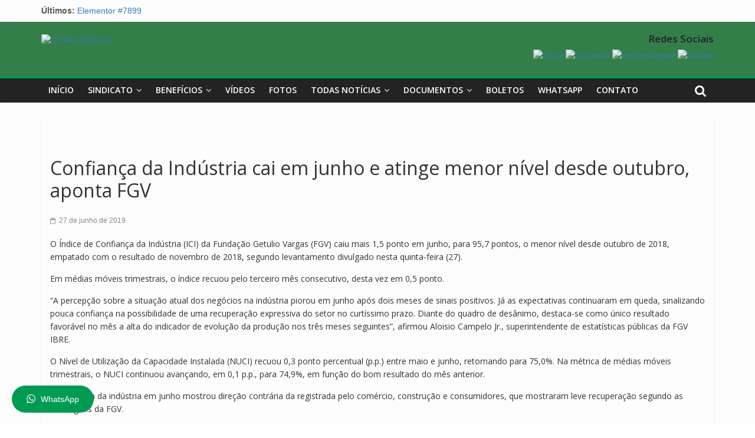

--- FILE ---
content_type: text/html; charset=UTF-8
request_url: http://stiam.org.br/2019/06/27/confianca-da-industria-cai-em-junho-e-atinge-menor-nivel-desde-outubro-aponta-fgv/
body_size: 16670
content:
<!DOCTYPE html>
<html lang="pt-BR">
<head>
			<meta charset="UTF-8" />
		<meta name="viewport" content="width=device-width, initial-scale=1">
		<link rel="profile" href="http://gmpg.org/xfn/11" />
		<title>Confiança da Indústria cai em junho e atinge menor nível desde outubro, aponta FGV &#8211; STIAM-MARILIA</title>
<meta name='robots' content='max-image-preview:large' />
<link rel='dns-prefetch' href='//static.addtoany.com' />
<link rel='dns-prefetch' href='//fonts.googleapis.com' />
<link rel='dns-prefetch' href='//s.w.org' />
<link rel="alternate" type="application/rss+xml" title="Feed para STIAM-MARILIA &raquo;" href="http://stiam.org.br/feed/" />
<script type="text/javascript">
window._wpemojiSettings = {"baseUrl":"https:\/\/s.w.org\/images\/core\/emoji\/13.1.0\/72x72\/","ext":".png","svgUrl":"https:\/\/s.w.org\/images\/core\/emoji\/13.1.0\/svg\/","svgExt":".svg","source":{"concatemoji":"http:\/\/stiam.org.br\/wp-includes\/js\/wp-emoji-release.min.js?ver=568f41522b3deab82c87d20d69a86f40"}};
/*! This file is auto-generated */
!function(e,a,t){var n,r,o,i=a.createElement("canvas"),p=i.getContext&&i.getContext("2d");function s(e,t){var a=String.fromCharCode;p.clearRect(0,0,i.width,i.height),p.fillText(a.apply(this,e),0,0);e=i.toDataURL();return p.clearRect(0,0,i.width,i.height),p.fillText(a.apply(this,t),0,0),e===i.toDataURL()}function c(e){var t=a.createElement("script");t.src=e,t.defer=t.type="text/javascript",a.getElementsByTagName("head")[0].appendChild(t)}for(o=Array("flag","emoji"),t.supports={everything:!0,everythingExceptFlag:!0},r=0;r<o.length;r++)t.supports[o[r]]=function(e){if(!p||!p.fillText)return!1;switch(p.textBaseline="top",p.font="600 32px Arial",e){case"flag":return s([127987,65039,8205,9895,65039],[127987,65039,8203,9895,65039])?!1:!s([55356,56826,55356,56819],[55356,56826,8203,55356,56819])&&!s([55356,57332,56128,56423,56128,56418,56128,56421,56128,56430,56128,56423,56128,56447],[55356,57332,8203,56128,56423,8203,56128,56418,8203,56128,56421,8203,56128,56430,8203,56128,56423,8203,56128,56447]);case"emoji":return!s([10084,65039,8205,55357,56613],[10084,65039,8203,55357,56613])}return!1}(o[r]),t.supports.everything=t.supports.everything&&t.supports[o[r]],"flag"!==o[r]&&(t.supports.everythingExceptFlag=t.supports.everythingExceptFlag&&t.supports[o[r]]);t.supports.everythingExceptFlag=t.supports.everythingExceptFlag&&!t.supports.flag,t.DOMReady=!1,t.readyCallback=function(){t.DOMReady=!0},t.supports.everything||(n=function(){t.readyCallback()},a.addEventListener?(a.addEventListener("DOMContentLoaded",n,!1),e.addEventListener("load",n,!1)):(e.attachEvent("onload",n),a.attachEvent("onreadystatechange",function(){"complete"===a.readyState&&t.readyCallback()})),(n=t.source||{}).concatemoji?c(n.concatemoji):n.wpemoji&&n.twemoji&&(c(n.twemoji),c(n.wpemoji)))}(window,document,window._wpemojiSettings);
</script>
<style type="text/css">
img.wp-smiley,
img.emoji {
	display: inline !important;
	border: none !important;
	box-shadow: none !important;
	height: 1em !important;
	width: 1em !important;
	margin: 0 0.07em !important;
	vertical-align: -0.1em !important;
	background: none !important;
	padding: 0 !important;
}
</style>
	<link rel='stylesheet' id='validate-engine-css-css'  href='http://stiam.org.br/wp-content/plugins/wysija-newsletters/css/validationEngine.jquery.css?ver=2.21' type='text/css' media='all' />
<link rel='stylesheet' id='eo-leaflet.js-css'  href='http://stiam.org.br/wp-content/plugins/event-organiser/lib/leaflet/leaflet.min.css?ver=1.4.0' type='text/css' media='all' />
<style id='eo-leaflet.js-inline-css' type='text/css'>
.leaflet-popup-close-button{box-shadow:none!important;}
</style>
<link rel='stylesheet' id='wp-block-library-css'  href='http://stiam.org.br/wp-includes/css/dist/block-library/style.min.css?ver=568f41522b3deab82c87d20d69a86f40' type='text/css' media='all' />
<style id='wp-block-library-theme-inline-css' type='text/css'>
.wp-block-audio figcaption{color:#555;font-size:13px;text-align:center}.is-dark-theme .wp-block-audio figcaption{color:hsla(0,0%,100%,.65)}.wp-block-code>code{font-family:Menlo,Consolas,monaco,monospace;color:#1e1e1e;padding:.8em 1em;border:1px solid #ddd;border-radius:4px}.wp-block-embed figcaption{color:#555;font-size:13px;text-align:center}.is-dark-theme .wp-block-embed figcaption{color:hsla(0,0%,100%,.65)}.blocks-gallery-caption{color:#555;font-size:13px;text-align:center}.is-dark-theme .blocks-gallery-caption{color:hsla(0,0%,100%,.65)}.wp-block-image figcaption{color:#555;font-size:13px;text-align:center}.is-dark-theme .wp-block-image figcaption{color:hsla(0,0%,100%,.65)}.wp-block-pullquote{border-top:4px solid;border-bottom:4px solid;margin-bottom:1.75em;color:currentColor}.wp-block-pullquote__citation,.wp-block-pullquote cite,.wp-block-pullquote footer{color:currentColor;text-transform:uppercase;font-size:.8125em;font-style:normal}.wp-block-quote{border-left:.25em solid;margin:0 0 1.75em;padding-left:1em}.wp-block-quote cite,.wp-block-quote footer{color:currentColor;font-size:.8125em;position:relative;font-style:normal}.wp-block-quote.has-text-align-right{border-left:none;border-right:.25em solid;padding-left:0;padding-right:1em}.wp-block-quote.has-text-align-center{border:none;padding-left:0}.wp-block-quote.is-large,.wp-block-quote.is-style-large,.wp-block-quote.is-style-plain{border:none}.wp-block-search .wp-block-search__label{font-weight:700}.wp-block-group:where(.has-background){padding:1.25em 2.375em}.wp-block-separator{border:none;border-bottom:2px solid;margin-left:auto;margin-right:auto;opacity:.4}.wp-block-separator:not(.is-style-wide):not(.is-style-dots){width:100px}.wp-block-separator.has-background:not(.is-style-dots){border-bottom:none;height:1px}.wp-block-separator.has-background:not(.is-style-wide):not(.is-style-dots){height:2px}.wp-block-table thead{border-bottom:3px solid}.wp-block-table tfoot{border-top:3px solid}.wp-block-table td,.wp-block-table th{padding:.5em;border:1px solid;word-break:normal}.wp-block-table figcaption{color:#555;font-size:13px;text-align:center}.is-dark-theme .wp-block-table figcaption{color:hsla(0,0%,100%,.65)}.wp-block-video figcaption{color:#555;font-size:13px;text-align:center}.is-dark-theme .wp-block-video figcaption{color:hsla(0,0%,100%,.65)}.wp-block-template-part.has-background{padding:1.25em 2.375em;margin-top:0;margin-bottom:0}
</style>
<style id='global-styles-inline-css' type='text/css'>
body{--wp--preset--color--black: #000000;--wp--preset--color--cyan-bluish-gray: #abb8c3;--wp--preset--color--white: #ffffff;--wp--preset--color--pale-pink: #f78da7;--wp--preset--color--vivid-red: #cf2e2e;--wp--preset--color--luminous-vivid-orange: #ff6900;--wp--preset--color--luminous-vivid-amber: #fcb900;--wp--preset--color--light-green-cyan: #7bdcb5;--wp--preset--color--vivid-green-cyan: #00d084;--wp--preset--color--pale-cyan-blue: #8ed1fc;--wp--preset--color--vivid-cyan-blue: #0693e3;--wp--preset--color--vivid-purple: #9b51e0;--wp--preset--gradient--vivid-cyan-blue-to-vivid-purple: linear-gradient(135deg,rgba(6,147,227,1) 0%,rgb(155,81,224) 100%);--wp--preset--gradient--light-green-cyan-to-vivid-green-cyan: linear-gradient(135deg,rgb(122,220,180) 0%,rgb(0,208,130) 100%);--wp--preset--gradient--luminous-vivid-amber-to-luminous-vivid-orange: linear-gradient(135deg,rgba(252,185,0,1) 0%,rgba(255,105,0,1) 100%);--wp--preset--gradient--luminous-vivid-orange-to-vivid-red: linear-gradient(135deg,rgba(255,105,0,1) 0%,rgb(207,46,46) 100%);--wp--preset--gradient--very-light-gray-to-cyan-bluish-gray: linear-gradient(135deg,rgb(238,238,238) 0%,rgb(169,184,195) 100%);--wp--preset--gradient--cool-to-warm-spectrum: linear-gradient(135deg,rgb(74,234,220) 0%,rgb(151,120,209) 20%,rgb(207,42,186) 40%,rgb(238,44,130) 60%,rgb(251,105,98) 80%,rgb(254,248,76) 100%);--wp--preset--gradient--blush-light-purple: linear-gradient(135deg,rgb(255,206,236) 0%,rgb(152,150,240) 100%);--wp--preset--gradient--blush-bordeaux: linear-gradient(135deg,rgb(254,205,165) 0%,rgb(254,45,45) 50%,rgb(107,0,62) 100%);--wp--preset--gradient--luminous-dusk: linear-gradient(135deg,rgb(255,203,112) 0%,rgb(199,81,192) 50%,rgb(65,88,208) 100%);--wp--preset--gradient--pale-ocean: linear-gradient(135deg,rgb(255,245,203) 0%,rgb(182,227,212) 50%,rgb(51,167,181) 100%);--wp--preset--gradient--electric-grass: linear-gradient(135deg,rgb(202,248,128) 0%,rgb(113,206,126) 100%);--wp--preset--gradient--midnight: linear-gradient(135deg,rgb(2,3,129) 0%,rgb(40,116,252) 100%);--wp--preset--duotone--dark-grayscale: url('#wp-duotone-dark-grayscale');--wp--preset--duotone--grayscale: url('#wp-duotone-grayscale');--wp--preset--duotone--purple-yellow: url('#wp-duotone-purple-yellow');--wp--preset--duotone--blue-red: url('#wp-duotone-blue-red');--wp--preset--duotone--midnight: url('#wp-duotone-midnight');--wp--preset--duotone--magenta-yellow: url('#wp-duotone-magenta-yellow');--wp--preset--duotone--purple-green: url('#wp-duotone-purple-green');--wp--preset--duotone--blue-orange: url('#wp-duotone-blue-orange');--wp--preset--font-size--small: 13px;--wp--preset--font-size--medium: 20px;--wp--preset--font-size--large: 36px;--wp--preset--font-size--x-large: 42px;}.has-black-color{color: var(--wp--preset--color--black) !important;}.has-cyan-bluish-gray-color{color: var(--wp--preset--color--cyan-bluish-gray) !important;}.has-white-color{color: var(--wp--preset--color--white) !important;}.has-pale-pink-color{color: var(--wp--preset--color--pale-pink) !important;}.has-vivid-red-color{color: var(--wp--preset--color--vivid-red) !important;}.has-luminous-vivid-orange-color{color: var(--wp--preset--color--luminous-vivid-orange) !important;}.has-luminous-vivid-amber-color{color: var(--wp--preset--color--luminous-vivid-amber) !important;}.has-light-green-cyan-color{color: var(--wp--preset--color--light-green-cyan) !important;}.has-vivid-green-cyan-color{color: var(--wp--preset--color--vivid-green-cyan) !important;}.has-pale-cyan-blue-color{color: var(--wp--preset--color--pale-cyan-blue) !important;}.has-vivid-cyan-blue-color{color: var(--wp--preset--color--vivid-cyan-blue) !important;}.has-vivid-purple-color{color: var(--wp--preset--color--vivid-purple) !important;}.has-black-background-color{background-color: var(--wp--preset--color--black) !important;}.has-cyan-bluish-gray-background-color{background-color: var(--wp--preset--color--cyan-bluish-gray) !important;}.has-white-background-color{background-color: var(--wp--preset--color--white) !important;}.has-pale-pink-background-color{background-color: var(--wp--preset--color--pale-pink) !important;}.has-vivid-red-background-color{background-color: var(--wp--preset--color--vivid-red) !important;}.has-luminous-vivid-orange-background-color{background-color: var(--wp--preset--color--luminous-vivid-orange) !important;}.has-luminous-vivid-amber-background-color{background-color: var(--wp--preset--color--luminous-vivid-amber) !important;}.has-light-green-cyan-background-color{background-color: var(--wp--preset--color--light-green-cyan) !important;}.has-vivid-green-cyan-background-color{background-color: var(--wp--preset--color--vivid-green-cyan) !important;}.has-pale-cyan-blue-background-color{background-color: var(--wp--preset--color--pale-cyan-blue) !important;}.has-vivid-cyan-blue-background-color{background-color: var(--wp--preset--color--vivid-cyan-blue) !important;}.has-vivid-purple-background-color{background-color: var(--wp--preset--color--vivid-purple) !important;}.has-black-border-color{border-color: var(--wp--preset--color--black) !important;}.has-cyan-bluish-gray-border-color{border-color: var(--wp--preset--color--cyan-bluish-gray) !important;}.has-white-border-color{border-color: var(--wp--preset--color--white) !important;}.has-pale-pink-border-color{border-color: var(--wp--preset--color--pale-pink) !important;}.has-vivid-red-border-color{border-color: var(--wp--preset--color--vivid-red) !important;}.has-luminous-vivid-orange-border-color{border-color: var(--wp--preset--color--luminous-vivid-orange) !important;}.has-luminous-vivid-amber-border-color{border-color: var(--wp--preset--color--luminous-vivid-amber) !important;}.has-light-green-cyan-border-color{border-color: var(--wp--preset--color--light-green-cyan) !important;}.has-vivid-green-cyan-border-color{border-color: var(--wp--preset--color--vivid-green-cyan) !important;}.has-pale-cyan-blue-border-color{border-color: var(--wp--preset--color--pale-cyan-blue) !important;}.has-vivid-cyan-blue-border-color{border-color: var(--wp--preset--color--vivid-cyan-blue) !important;}.has-vivid-purple-border-color{border-color: var(--wp--preset--color--vivid-purple) !important;}.has-vivid-cyan-blue-to-vivid-purple-gradient-background{background: var(--wp--preset--gradient--vivid-cyan-blue-to-vivid-purple) !important;}.has-light-green-cyan-to-vivid-green-cyan-gradient-background{background: var(--wp--preset--gradient--light-green-cyan-to-vivid-green-cyan) !important;}.has-luminous-vivid-amber-to-luminous-vivid-orange-gradient-background{background: var(--wp--preset--gradient--luminous-vivid-amber-to-luminous-vivid-orange) !important;}.has-luminous-vivid-orange-to-vivid-red-gradient-background{background: var(--wp--preset--gradient--luminous-vivid-orange-to-vivid-red) !important;}.has-very-light-gray-to-cyan-bluish-gray-gradient-background{background: var(--wp--preset--gradient--very-light-gray-to-cyan-bluish-gray) !important;}.has-cool-to-warm-spectrum-gradient-background{background: var(--wp--preset--gradient--cool-to-warm-spectrum) !important;}.has-blush-light-purple-gradient-background{background: var(--wp--preset--gradient--blush-light-purple) !important;}.has-blush-bordeaux-gradient-background{background: var(--wp--preset--gradient--blush-bordeaux) !important;}.has-luminous-dusk-gradient-background{background: var(--wp--preset--gradient--luminous-dusk) !important;}.has-pale-ocean-gradient-background{background: var(--wp--preset--gradient--pale-ocean) !important;}.has-electric-grass-gradient-background{background: var(--wp--preset--gradient--electric-grass) !important;}.has-midnight-gradient-background{background: var(--wp--preset--gradient--midnight) !important;}.has-small-font-size{font-size: var(--wp--preset--font-size--small) !important;}.has-medium-font-size{font-size: var(--wp--preset--font-size--medium) !important;}.has-large-font-size{font-size: var(--wp--preset--font-size--large) !important;}.has-x-large-font-size{font-size: var(--wp--preset--font-size--x-large) !important;}
</style>
<link rel='stylesheet' id='teammates_style_shortcode_section-css'  href='http://stiam.org.br/wp-content/plugins/teammates/public/css/style-section.css?ver=1.0.0' type='text/css' media='all' />
<link rel='stylesheet' id='teammates_style_single_member-css'  href='http://stiam.org.br/wp-content/plugins/teammates/public/css/style-single.css?ver=1.0.0' type='text/css' media='all' />
<link rel='stylesheet' id='tppviews-css'  href='http://stiam.org.br/wp-content/plugins/tp-postviews-count-popular-posts-widgets/public/css/tppviews.css?ver=568f41522b3deab82c87d20d69a86f40' type='text/css' media='all' />
<link rel='stylesheet' id='colormag_style-css'  href='http://stiam.org.br/wp-content/themes/colormag/style.css?ver=2.1.0' type='text/css' media='all' />
<style id='colormag_style-inline-css' type='text/css'>
.colormag-button,blockquote,button,input[type=reset],input[type=button],input[type=submit],#masthead.colormag-header-clean #site-navigation.main-small-navigation .menu-toggle,.fa.search-top:hover,#masthead.colormag-header-classic #site-navigation.main-small-navigation .menu-toggle,.main-navigation ul li.focus > a,#masthead.colormag-header-classic .main-navigation ul ul.sub-menu li.focus > a,.home-icon.front_page_on,.main-navigation a:hover,.main-navigation ul li ul li a:hover,.main-navigation ul li ul li:hover>a,.main-navigation ul li.current-menu-ancestor>a,.main-navigation ul li.current-menu-item ul li a:hover,.main-navigation ul li.current-menu-item>a,.main-navigation ul li.current_page_ancestor>a,.main-navigation ul li.current_page_item>a,.main-navigation ul li:hover>a,.main-small-navigation li a:hover,.site-header .menu-toggle:hover,#masthead.colormag-header-classic .main-navigation ul ul.sub-menu li:hover > a,#masthead.colormag-header-classic .main-navigation ul ul.sub-menu li.current-menu-ancestor > a,#masthead.colormag-header-classic .main-navigation ul ul.sub-menu li.current-menu-item > a,#masthead .main-small-navigation li:hover > a,#masthead .main-small-navigation li.current-page-ancestor > a,#masthead .main-small-navigation li.current-menu-ancestor > a,#masthead .main-small-navigation li.current-page-item > a,#masthead .main-small-navigation li.current-menu-item > a,.main-small-navigation .current-menu-item>a,.main-small-navigation .current_page_item > a,.promo-button-area a:hover,#content .wp-pagenavi .current,#content .wp-pagenavi a:hover,.format-link .entry-content a,.pagination span,.comments-area .comment-author-link span,#secondary .widget-title span,.footer-widgets-area .widget-title span,.colormag-footer--classic .footer-widgets-area .widget-title span::before,.advertisement_above_footer .widget-title span,#content .post .article-content .above-entry-meta .cat-links a,.page-header .page-title span,.entry-meta .post-format i,.more-link,.no-post-thumbnail,.widget_featured_slider .slide-content .above-entry-meta .cat-links a,.widget_highlighted_posts .article-content .above-entry-meta .cat-links a,.widget_featured_posts .article-content .above-entry-meta .cat-links a,.widget_featured_posts .widget-title span,.widget_slider_area .widget-title span,.widget_beside_slider .widget-title span,.wp-block-quote,.wp-block-quote.is-style-large,.wp-block-quote.has-text-align-right{background-color:#009b53;}#site-title a,.next a:hover,.previous a:hover,.social-links i.fa:hover,a,#masthead.colormag-header-clean .social-links li:hover i.fa,#masthead.colormag-header-classic .social-links li:hover i.fa,#masthead.colormag-header-clean .breaking-news .newsticker a:hover,#masthead.colormag-header-classic .breaking-news .newsticker a:hover,#masthead.colormag-header-classic #site-navigation .fa.search-top:hover,#masthead.colormag-header-classic #site-navigation.main-navigation .random-post a:hover .fa-random,.dark-skin #masthead.colormag-header-classic #site-navigation.main-navigation .home-icon:hover .fa,#masthead .main-small-navigation li:hover > .sub-toggle i,.better-responsive-menu #masthead .main-small-navigation .sub-toggle.active .fa,#masthead.colormag-header-classic .main-navigation .home-icon a:hover .fa,.pagination a span:hover,#content .comments-area a.comment-edit-link:hover,#content .comments-area a.comment-permalink:hover,#content .comments-area article header cite a:hover,.comments-area .comment-author-link a:hover,.comment .comment-reply-link:hover,.nav-next a,.nav-previous a,.footer-widgets-area a:hover,a#scroll-up i,#content .post .article-content .entry-title a:hover,.entry-meta .byline i,.entry-meta .cat-links i,.entry-meta a,.post .entry-title a:hover,.search .entry-title a:hover,.entry-meta .comments-link a:hover,.entry-meta .edit-link a:hover,.entry-meta .posted-on a:hover,.entry-meta .tag-links a:hover,.single #content .tags a:hover,.post-box .entry-meta .cat-links a:hover,.post-box .entry-meta .posted-on a:hover,.post.post-box .entry-title a:hover,.widget_featured_slider .slide-content .below-entry-meta .byline a:hover,.widget_featured_slider .slide-content .below-entry-meta .comments a:hover,.widget_featured_slider .slide-content .below-entry-meta .posted-on a:hover,.widget_featured_slider .slide-content .entry-title a:hover,.byline a:hover,.comments a:hover,.edit-link a:hover,.posted-on a:hover,.tag-links a:hover,.widget_highlighted_posts .article-content .below-entry-meta .byline a:hover,.widget_highlighted_posts .article-content .below-entry-meta .comments a:hover,.widget_highlighted_posts .article-content .below-entry-meta .posted-on a:hover,.widget_highlighted_posts .article-content .entry-title a:hover,.widget_featured_posts .article-content .entry-title a:hover,.related-posts-main-title .fa,.single-related-posts .article-content .entry-title a:hover{color:#009b53;}#site-navigation{border-top-color:#009b53;}#masthead.colormag-header-classic .main-navigation ul ul.sub-menu li:hover,#masthead.colormag-header-classic .main-navigation ul ul.sub-menu li.current-menu-ancestor,#masthead.colormag-header-classic .main-navigation ul ul.sub-menu li.current-menu-item,#masthead.colormag-header-classic #site-navigation .menu-toggle,#masthead.colormag-header-classic #site-navigation .menu-toggle:hover,#masthead.colormag-header-classic .main-navigation ul > li:hover > a,#masthead.colormag-header-classic .main-navigation ul > li.current-menu-item > a,#masthead.colormag-header-classic .main-navigation ul > li.current-menu-ancestor > a,#masthead.colormag-header-classic .main-navigation ul li.focus > a,.promo-button-area a:hover,.pagination a span:hover{border-color:#009b53;}#secondary .widget-title,.footer-widgets-area .widget-title,.advertisement_above_footer .widget-title,.page-header .page-title,.widget_featured_posts .widget-title,.widget_slider_area .widget-title,.widget_beside_slider .widget-title{border-bottom-color:#009b53;}@media (max-width:768px){.better-responsive-menu .sub-toggle{background-color:#007d35;}}.elementor .elementor-widget-wrap .tg-module-wrapper .module-title{border-bottom-color:#009b53;}.elementor .elementor-widget-wrap .tg-module-wrapper .module-title span,.elementor .elementor-widget-wrap .tg-module-wrapper .tg-post-category{background-color:#009b53;}.elementor .elementor-widget-wrap .tg-module-wrapper .tg-module-meta .tg-module-comments a:hover,.elementor .elementor-widget-wrap .tg-module-wrapper .tg-module-meta .tg-post-auther-name a:hover,.elementor .elementor-widget-wrap .tg-module-wrapper .tg-module-meta .tg-post-date a:hover,.elementor .elementor-widget-wrap .tg-module-wrapper .tg-module-title:hover a,.elementor .elementor-widget-wrap .tg-module-wrapper.tg-module-grid .tg_module_grid .tg-module-info .tg-module-meta a:hover{color:#009b53;}
</style>
<link rel='stylesheet' id='colormag-fontawesome-css'  href='http://stiam.org.br/wp-content/themes/colormag/fontawesome/css/font-awesome.min.css?ver=2.1.0' type='text/css' media='all' />
<link rel='stylesheet' id='colormag_googlefonts-css'  href='//fonts.googleapis.com/css?family=Open+Sans%3A400%2C600&#038;1&#038;display=swap&#038;ver=2.1.0' type='text/css' media='all' />
<link rel='stylesheet' id='slb_core-css'  href='http://stiam.org.br/wp-content/plugins/simple-lightbox/client/css/app.css?ver=2.8.1' type='text/css' media='all' />
<link rel='stylesheet' id='tablepress-default-css'  href='http://stiam.org.br/wp-content/plugins/tablepress/css/default.min.css?ver=1.14' type='text/css' media='all' />
<link rel='stylesheet' id='msl-main-css'  href='http://stiam.org.br/wp-content/plugins/master-slider/public/assets/css/masterslider.main.css?ver=3.8.1' type='text/css' media='all' />
<link rel='stylesheet' id='msl-custom-css'  href='http://stiam.org.br/wp-content/uploads/master-slider/custom.css?ver=22.4' type='text/css' media='all' />
<link rel='stylesheet' id='addtoany-css'  href='http://stiam.org.br/wp-content/plugins/add-to-any/addtoany.min.css?ver=1.16' type='text/css' media='all' />
<link rel='stylesheet' id='wptwa-public-css'  href='http://stiam.org.br/wp-content/plugins/chat-via-whatsapp-lite/assets/css/public.css?ver=568f41522b3deab82c87d20d69a86f40' type='text/css' media='all' />
<link rel='stylesheet' id='wptwa-generated-css'  href='http://stiam.org.br/wp-content/plugins/chat-via-whatsapp-lite/assets/css/auto-generated-wptwa.css?ver=568f41522b3deab82c87d20d69a86f40' type='text/css' media='all' />
<link rel='stylesheet' id='teammates_bootstrap-css'  href='http://stiam.org.br/wp-content/plugins/teammates/public/css/bootstrap.min.css?ver=v3.3.6' type='text/css' media='all' />
<script type='text/javascript' src='http://stiam.org.br/wp-includes/js/jquery/jquery.min.js?ver=3.6.0' id='jquery-core-js'></script>
<script type='text/javascript' src='http://stiam.org.br/wp-includes/js/jquery/jquery-migrate.min.js?ver=3.3.2' id='jquery-migrate-js'></script>
<script type='text/javascript' id='addtoany-core-js-before'>
window.a2a_config=window.a2a_config||{};a2a_config.callbacks=[];a2a_config.overlays=[];a2a_config.templates={};a2a_localize = {
	Share: "Compartilhar",
	Save: "Salvar",
	Subscribe: "Inscrever",
	Email: "Email",
	Bookmark: "Favoritos",
	ShowAll: "Mostrar tudo",
	ShowLess: "Mostrar menos",
	FindServices: "Procurar serviço(s)",
	FindAnyServiceToAddTo: "Encontrar rapidamente qualquer serviço para",
	PoweredBy: "Serviço fornecido por",
	ShareViaEmail: "Share via email",
	SubscribeViaEmail: "Subscribe via email",
	BookmarkInYourBrowser: "Adicionar aos favoritos",
	BookmarkInstructions: "Press Ctrl+D or \u2318+D to bookmark this page",
	AddToYourFavorites: "Adicionar a favoritos",
	SendFromWebOrProgram: "Send from any email address or email program",
	EmailProgram: "Email program",
	More: "More&#8230;",
	ThanksForSharing: "Thanks for sharing!",
	ThanksForFollowing: "Thanks for following!"
};
</script>
<script type='text/javascript' async src='https://static.addtoany.com/menu/page.js' id='addtoany-core-js'></script>
<script type='text/javascript' async src='http://stiam.org.br/wp-content/plugins/add-to-any/addtoany.min.js?ver=1.1' id='addtoany-jquery-js'></script>
<!--[if lte IE 8]>
<script type='text/javascript' src='http://stiam.org.br/wp-content/themes/colormag/js/html5shiv.min.js?ver=2.1.0' id='html5-js'></script>
<![endif]-->
<link rel="https://api.w.org/" href="http://stiam.org.br/wp-json/" /><link rel="alternate" type="application/json" href="http://stiam.org.br/wp-json/wp/v2/posts/2288" /><link rel="EditURI" type="application/rsd+xml" title="RSD" href="http://stiam.org.br/xmlrpc.php?rsd" />
<link rel="wlwmanifest" type="application/wlwmanifest+xml" href="http://stiam.org.br/wp-includes/wlwmanifest.xml" /> 

<link rel="canonical" href="http://stiam.org.br/2019/06/27/confianca-da-industria-cai-em-junho-e-atinge-menor-nivel-desde-outubro-aponta-fgv/" />
<link rel='shortlink' href='http://stiam.org.br/?p=2288' />
<link rel="alternate" type="application/json+oembed" href="http://stiam.org.br/wp-json/oembed/1.0/embed?url=http%3A%2F%2Fstiam.org.br%2F2019%2F06%2F27%2Fconfianca-da-industria-cai-em-junho-e-atinge-menor-nivel-desde-outubro-aponta-fgv%2F" />
<link rel="alternate" type="text/xml+oembed" href="http://stiam.org.br/wp-json/oembed/1.0/embed?url=http%3A%2F%2Fstiam.org.br%2F2019%2F06%2F27%2Fconfianca-da-industria-cai-em-junho-e-atinge-menor-nivel-desde-outubro-aponta-fgv%2F&#038;format=xml" />
<!-- start Simple Custom CSS and JS -->
<style type="text/css">
/* Cor do cabeçalho*/
#header-text-nav-container {
    background-color: #327f49 ;
}

/* Cor original do cabeçalho*/
/*#header-text-nav-container {
    background-color: #20cc7c;
}*/

/****************************************************
Setas e tamanho da imagen no banner notícia
****************************************************/

.slick-prev {
    left: -17px !important;
}

.slick-next {
    right: -17px !important;
}

.fixed-height-image {
  height: 400px!important;
  width: 100%!important;
}

/*--------------------------Diminuir margem entre os widgets da direita-----------------*/
#secondary .widget{
  margin-bottom: 15px;}
#secondary .widget_sow-image{
margin-bottom: 5px;}



/* -----Pesquisar ------*/
input[type="text"], input[type="email"], input[type="password"], textarea {
  width: 82%;}
  
  .search-wrap button {
    padding: 0px 9px;

}

/* -----cOR FUNDO ------*/
#main {
    padding-top: 30px;
    padding-bottom: 20px;
    background-color: #fdfdfd;
}

/* -----cOR FUNDO BARRA NOTÍCIA ------*/
.news-bar {
  background-color: #EEEEEE;}


/* -----REDES SOCIAIS ------*/
#header-right-section .widget .widget-title {
    padding-bottom: 0;
    font-size: 17px;
    line-height: 1.0;
    padding-bottom: 9px;
    color: #232323;
    font-weight: bold;
}

/* -----rodapé ------*/
.footer-widgets-area {
    padding-top: 45px;
    padding-bottom: 10px;
    color: #f4f4f4;
}


#secondary .widget, .error-404 .widget {
    font-size: 15px;

}

/* -----tirar destaque categoria ------*/
#content .post .article-content .above-entry-meta .cat-links a {

    display: none;
}

.widget_featured_posts .article-content .above-entry-meta .cat-links a {
    display: none;
}

/* -----imagem destacada dentro da noticia ------*/
/*  .category-galeria .featured-image img { */
.featured-image img {
   display : none;
}
.article-container .featured-image img {
   display : inline;
}

/*--------------------------Diminuir margem entre os widgets da direita-----------------*/
#secondary .widget{
  margin-bottom: 15px;}
#secondary .widget_sow-image{
margin-bottom: 5px;}

/*--------------------------Tirar créditos rodapé-----------------*/
.footer-socket-wrapper .copyright {
    display: none;
}

.footer-socket-wrapper {
    background-color: #000000;
}

/*--------------------------Pesquisar-----------------*/
.fa.search-top {
    padding: 10px 12px;
    right: 44px;
}

/* -----aumentar maps ------*/
@media screen and (max-width: 400px) {
.tg-third-footer-widget {
    width: 99.909090% !important;
}
}
.tg-third-footer-widget {
    width: 60.606060%;
}

/*--------------------------Widgets Eventos-----------------*/
#secondary .widget ul li, #colophon .widget ul li {
    line-height: 1.5;
    padding: 25px 0px 27px 3px;
}
.eo-agenda-widget li.event {
    padding: 5px 0 5px 10px;
    font-weight: 800;
    background: #e5ffef !important;
    border-radius: 3px;
    overflow: hidden;
    text-overflow: ellipsis;
    white-space: nowrap;
    cursor: pointer;
    opacity: 1!important;
    color: #000;
    margin: 1px 0;
    position: relative;
}

#secondary .widget ul ul, #colophon .widget ul ul {
    padding-left: 0px;
}

/*--------------------------enquete ----------------*/
#secondary .widget ul li, #colophon .widget ul li {
    line-height: 1.5;
    padding: 25px 0px 2px 3px;
}

/*--------------------------Whastapp ----------------*/

.wptwa-container .wptwa-handler {
background: #009b53;
padding: 15px 25px;
font-size: 14px;
}

.wptwa-container .wptwa-account .wptwa-title {
    font-size: 14px;
    opacity: 0.7;
}


/*-------------------------- Alteração cores cabeçalho ----------------

#header-text-nav-container {
    background-color: #f4fffb;
}


.news-bar {
    background-color: #f5fffc;
}*/


.news-bar {
    background-color: #fdfdfd;
}

/*Ocultar Autor*/
#content .post .article-content .below-entry-meta .byline {
display: none;}


/*a {
    color: #009b53 ;
}*/
</style>
<!-- end Simple Custom CSS and JS -->
<script>var ms_grabbing_curosr = 'http://stiam.org.br/wp-content/plugins/master-slider/public/assets/css/common/grabbing.cur', ms_grab_curosr = 'http://stiam.org.br/wp-content/plugins/master-slider/public/assets/css/common/grab.cur';</script>
<meta name="generator" content="MasterSlider 3.8.1 - Responsive Touch Image Slider | avt.li/msf" />
<style type="text/css">


</style>


        <script>

      window.OneSignal = window.OneSignal || [];

      OneSignal.push( function() {
        OneSignal.SERVICE_WORKER_UPDATER_PATH = "OneSignalSDKUpdaterWorker.js.php";
                      OneSignal.SERVICE_WORKER_PATH = "OneSignalSDKWorker.js.php";
                      OneSignal.SERVICE_WORKER_PARAM = { scope: "/" };
        OneSignal.setDefaultNotificationUrl("http://stiam.org.br");
        var oneSignal_options = {};
        window._oneSignalInitOptions = oneSignal_options;

        oneSignal_options['wordpress'] = true;
oneSignal_options['appId'] = '16f9f5d4-459d-4906-9203-f2b0db6580ba';
oneSignal_options['allowLocalhostAsSecureOrigin'] = true;
oneSignal_options['welcomeNotification'] = { };
oneSignal_options['welcomeNotification']['title'] = "";
oneSignal_options['welcomeNotification']['message'] = "";
oneSignal_options['subdomainName'] = "STIAM";
oneSignal_options['promptOptions'] = { };
oneSignal_options['notifyButton'] = { };
oneSignal_options['notifyButton']['enable'] = true;
oneSignal_options['notifyButton']['position'] = 'bottom-right';
oneSignal_options['notifyButton']['theme'] = 'default';
oneSignal_options['notifyButton']['size'] = 'medium';
oneSignal_options['notifyButton']['showCredit'] = false;
oneSignal_options['notifyButton']['text'] = {};
                OneSignal.init(window._oneSignalInitOptions);
                      });

      function documentInitOneSignal() {
        var oneSignal_elements = document.getElementsByClassName("OneSignal-prompt");

        var oneSignalLinkClickHandler = function(event) { OneSignal.push(['registerForPushNotifications']); event.preventDefault(); };        for(var i = 0; i < oneSignal_elements.length; i++)
          oneSignal_elements[i].addEventListener('click', oneSignalLinkClickHandler, false);
      }

      if (document.readyState === 'complete') {
           documentInitOneSignal();
      }
      else {
           window.addEventListener("load", function(event){
               documentInitOneSignal();
          });
      }
    </script>
<style type="text/css" id="custom-background-css">
body.custom-background { background-color: #ffffff; }
</style>
	<link rel="icon" href="http://sites.diretasistemas.com.br/wp-content/uploads/sites/100/2018/10/04111504/Sem-T%C3%ADtulo-5.png" sizes="32x32" />
<link rel="icon" href="http://sites.diretasistemas.com.br/wp-content/uploads/sites/100/2018/10/04111504/Sem-T%C3%ADtulo-5.png" sizes="192x192" />
<link rel="apple-touch-icon" href="http://sites.diretasistemas.com.br/wp-content/uploads/sites/100/2018/10/04111504/Sem-T%C3%ADtulo-5.png" />
<meta name="msapplication-TileImage" content="http://sites.diretasistemas.com.br/wp-content/uploads/sites/100/2018/10/04111504/Sem-T%C3%ADtulo-5.png" />
</head>

<body class="post-template-default single single-post postid-2288 single-format-standard custom-background wp-custom-logo wp-embed-responsive _masterslider _ms_version_3.8.1 no-sidebar-full-width wide better-responsive-menu elementor-default elementor-kit-3208">

<svg xmlns="http://www.w3.org/2000/svg" viewBox="0 0 0 0" width="0" height="0" focusable="false" role="none" style="visibility: hidden; position: absolute; left: -9999px; overflow: hidden;" ><defs><filter id="wp-duotone-dark-grayscale"><feColorMatrix color-interpolation-filters="sRGB" type="matrix" values=" .299 .587 .114 0 0 .299 .587 .114 0 0 .299 .587 .114 0 0 .299 .587 .114 0 0 " /><feComponentTransfer color-interpolation-filters="sRGB" ><feFuncR type="table" tableValues="0 0.49803921568627" /><feFuncG type="table" tableValues="0 0.49803921568627" /><feFuncB type="table" tableValues="0 0.49803921568627" /><feFuncA type="table" tableValues="1 1" /></feComponentTransfer><feComposite in2="SourceGraphic" operator="in" /></filter></defs></svg><svg xmlns="http://www.w3.org/2000/svg" viewBox="0 0 0 0" width="0" height="0" focusable="false" role="none" style="visibility: hidden; position: absolute; left: -9999px; overflow: hidden;" ><defs><filter id="wp-duotone-grayscale"><feColorMatrix color-interpolation-filters="sRGB" type="matrix" values=" .299 .587 .114 0 0 .299 .587 .114 0 0 .299 .587 .114 0 0 .299 .587 .114 0 0 " /><feComponentTransfer color-interpolation-filters="sRGB" ><feFuncR type="table" tableValues="0 1" /><feFuncG type="table" tableValues="0 1" /><feFuncB type="table" tableValues="0 1" /><feFuncA type="table" tableValues="1 1" /></feComponentTransfer><feComposite in2="SourceGraphic" operator="in" /></filter></defs></svg><svg xmlns="http://www.w3.org/2000/svg" viewBox="0 0 0 0" width="0" height="0" focusable="false" role="none" style="visibility: hidden; position: absolute; left: -9999px; overflow: hidden;" ><defs><filter id="wp-duotone-purple-yellow"><feColorMatrix color-interpolation-filters="sRGB" type="matrix" values=" .299 .587 .114 0 0 .299 .587 .114 0 0 .299 .587 .114 0 0 .299 .587 .114 0 0 " /><feComponentTransfer color-interpolation-filters="sRGB" ><feFuncR type="table" tableValues="0.54901960784314 0.98823529411765" /><feFuncG type="table" tableValues="0 1" /><feFuncB type="table" tableValues="0.71764705882353 0.25490196078431" /><feFuncA type="table" tableValues="1 1" /></feComponentTransfer><feComposite in2="SourceGraphic" operator="in" /></filter></defs></svg><svg xmlns="http://www.w3.org/2000/svg" viewBox="0 0 0 0" width="0" height="0" focusable="false" role="none" style="visibility: hidden; position: absolute; left: -9999px; overflow: hidden;" ><defs><filter id="wp-duotone-blue-red"><feColorMatrix color-interpolation-filters="sRGB" type="matrix" values=" .299 .587 .114 0 0 .299 .587 .114 0 0 .299 .587 .114 0 0 .299 .587 .114 0 0 " /><feComponentTransfer color-interpolation-filters="sRGB" ><feFuncR type="table" tableValues="0 1" /><feFuncG type="table" tableValues="0 0.27843137254902" /><feFuncB type="table" tableValues="0.5921568627451 0.27843137254902" /><feFuncA type="table" tableValues="1 1" /></feComponentTransfer><feComposite in2="SourceGraphic" operator="in" /></filter></defs></svg><svg xmlns="http://www.w3.org/2000/svg" viewBox="0 0 0 0" width="0" height="0" focusable="false" role="none" style="visibility: hidden; position: absolute; left: -9999px; overflow: hidden;" ><defs><filter id="wp-duotone-midnight"><feColorMatrix color-interpolation-filters="sRGB" type="matrix" values=" .299 .587 .114 0 0 .299 .587 .114 0 0 .299 .587 .114 0 0 .299 .587 .114 0 0 " /><feComponentTransfer color-interpolation-filters="sRGB" ><feFuncR type="table" tableValues="0 0" /><feFuncG type="table" tableValues="0 0.64705882352941" /><feFuncB type="table" tableValues="0 1" /><feFuncA type="table" tableValues="1 1" /></feComponentTransfer><feComposite in2="SourceGraphic" operator="in" /></filter></defs></svg><svg xmlns="http://www.w3.org/2000/svg" viewBox="0 0 0 0" width="0" height="0" focusable="false" role="none" style="visibility: hidden; position: absolute; left: -9999px; overflow: hidden;" ><defs><filter id="wp-duotone-magenta-yellow"><feColorMatrix color-interpolation-filters="sRGB" type="matrix" values=" .299 .587 .114 0 0 .299 .587 .114 0 0 .299 .587 .114 0 0 .299 .587 .114 0 0 " /><feComponentTransfer color-interpolation-filters="sRGB" ><feFuncR type="table" tableValues="0.78039215686275 1" /><feFuncG type="table" tableValues="0 0.94901960784314" /><feFuncB type="table" tableValues="0.35294117647059 0.47058823529412" /><feFuncA type="table" tableValues="1 1" /></feComponentTransfer><feComposite in2="SourceGraphic" operator="in" /></filter></defs></svg><svg xmlns="http://www.w3.org/2000/svg" viewBox="0 0 0 0" width="0" height="0" focusable="false" role="none" style="visibility: hidden; position: absolute; left: -9999px; overflow: hidden;" ><defs><filter id="wp-duotone-purple-green"><feColorMatrix color-interpolation-filters="sRGB" type="matrix" values=" .299 .587 .114 0 0 .299 .587 .114 0 0 .299 .587 .114 0 0 .299 .587 .114 0 0 " /><feComponentTransfer color-interpolation-filters="sRGB" ><feFuncR type="table" tableValues="0.65098039215686 0.40392156862745" /><feFuncG type="table" tableValues="0 1" /><feFuncB type="table" tableValues="0.44705882352941 0.4" /><feFuncA type="table" tableValues="1 1" /></feComponentTransfer><feComposite in2="SourceGraphic" operator="in" /></filter></defs></svg><svg xmlns="http://www.w3.org/2000/svg" viewBox="0 0 0 0" width="0" height="0" focusable="false" role="none" style="visibility: hidden; position: absolute; left: -9999px; overflow: hidden;" ><defs><filter id="wp-duotone-blue-orange"><feColorMatrix color-interpolation-filters="sRGB" type="matrix" values=" .299 .587 .114 0 0 .299 .587 .114 0 0 .299 .587 .114 0 0 .299 .587 .114 0 0 " /><feComponentTransfer color-interpolation-filters="sRGB" ><feFuncR type="table" tableValues="0.098039215686275 1" /><feFuncG type="table" tableValues="0 0.66274509803922" /><feFuncB type="table" tableValues="0.84705882352941 0.41960784313725" /><feFuncA type="table" tableValues="1 1" /></feComponentTransfer><feComposite in2="SourceGraphic" operator="in" /></filter></defs></svg>		<div id="page" class="hfeed site">
				<a class="skip-link screen-reader-text" href="#main">Pular para o conteúdo</a>
				<header id="masthead" class="site-header clearfix ">
				<div id="header-text-nav-container" class="clearfix">
		
			<div class="news-bar">
				<div class="inner-wrap clearfix">
					
		<div class="breaking-news">
			<strong class="breaking-news-latest">Últimos:</strong>

			<ul class="newsticker">
									<li>
						<a href="http://stiam.org.br/2025/11/26/elementor-7899/" title="Elementor #7899">
							Elementor #7899						</a>
					</li>
									<li>
						<a href="http://stiam.org.br/2025/11/26/elementor-7918/" title="Elementor #7918">
							Elementor #7918						</a>
					</li>
									<li>
						<a href="http://stiam.org.br/2025/11/26/elementor-7898/" title="Elementor #7898">
							Elementor #7898						</a>
					</li>
									<li>
						<a href="http://stiam.org.br/2025/11/24/elementor-7920/" title="4ª Rodada de Negociação com a empresa Nestlé.">
							4ª Rodada de Negociação com a empresa Nestlé.						</a>
					</li>
									<li>
						<a href="http://stiam.org.br/2025/11/13/elementor-7885/" title="Entrega do Acordo Coletivo de Trabalho fechado com a empresa Dori/Ferrara.">
							Entrega do Acordo Coletivo de Trabalho fechado com a empresa Dori/Ferrara.						</a>
					</li>
							</ul>
		</div>

						</div>
			</div>

			
		<div class="inner-wrap">
			<div id="header-text-nav-wrap" class="clearfix">

				<div id="header-left-section">
											<div id="header-logo-image">
							<a href="http://stiam.org.br/" class="custom-logo-link" rel="home"><img width="868" height="130" src="http://sites.diretasistemas.com.br/wp-content/uploads/sites/100/2024/01/15151328/CAPA-SITE-STIAM-NEUTRO.png" class="custom-logo" alt="STIAM-MARILIA" srcset="http://sites.diretasistemas.com.br/wp-content/uploads/sites/100/2024/01/15151328/CAPA-SITE-STIAM-NEUTRO.png 868w, http://sites.diretasistemas.com.br/wp-content/uploads/sites/100/2024/01/15151328/CAPA-SITE-STIAM-NEUTRO-300x45.png 300w, http://sites.diretasistemas.com.br/wp-content/uploads/sites/100/2024/01/15151328/CAPA-SITE-STIAM-NEUTRO-768x115.png 768w, http://sites.diretasistemas.com.br/wp-content/uploads/sites/100/2024/01/15151328/CAPA-SITE-STIAM-NEUTRO-600x90.png 600w" sizes="(max-width: 868px) 100vw, 868px" /></a>						</div><!-- #header-logo-image -->
						
					<div id="header-text" class="screen-reader-text">
													<h3 id="site-title">
								<a href="http://stiam.org.br/" title="STIAM-MARILIA" rel="home">STIAM-MARILIA</a>
							</h3>
						
													<p id="site-description">
								SINDICATO TRAB.IND.ALIMENTACAO MARILIA							</p><!-- #site-description -->
											</div><!-- #header-text -->
				</div><!-- #header-left-section -->

				<div id="header-right-section">
											<div id="header-right-sidebar" class="clearfix">
							<aside id="custom_html-13" class="widget_text widget widget_custom_html clearfix"><h3 class="widget-title">Redes Sociais</h3><div class="textwidget custom-html-widget">
  <title></title>
  <a href="https://web.facebook.com/stiam.marilia" target="parent" rel="noopener"><img src="http://sites.diretasistemas.com.br/wp-content/uploads/sites/100/2018/10/18094539/1face.png" width="26" height="26" align="middle" style="margin:0px 0px 0px 0px" alt="1face"></a> <a href="https://www.youtube.com/channel/UCVNiUOh05Z1-2X9RVJHyQ0w" target="parent" rel="noopener"><img src="http://sites.diretasistemas.com.br/wp-content/uploads/sites/100/2018/10/18094616/2youtube.png" width="26" height="26" align="middle" style="margin:0px 0px 0px 0px" alt="2youtube"></a> <a href="https://www.instagram.com/stiam.marilia/" target="parent" rel="noopener"><img src="http://sites.diretasistemas.com.br/wp-content/uploads/sites/100/2025/07/03101523/logoInstagram.png" width="26" height="26" align="middle" style="margin:0px 0px 0px 0px" alt="logoInstagram"></a> <a href="/whatsapp/"><img src="http://sites.diretasistemas.com.br/wp-content/uploads/sites/100/2018/10/18094649/4whats.png" width="26" height="26" align="middle" style="margin:0px 0px 0px 0px" alt="4whats"></a></div></aside>						</div>
										</div><!-- #header-right-section -->

			</div><!-- #header-text-nav-wrap -->
		</div><!-- .inner-wrap -->

		
		<nav id="site-navigation" class="main-navigation clearfix" role="navigation">
			<div class="inner-wrap clearfix">
				
									<div class="search-random-icons-container">
													<div class="top-search-wrap">
								<i class="fa fa-search search-top"></i>
								<div class="search-form-top">
									
<form action="http://stiam.org.br/" class="search-form searchform clearfix" method="get" role="search">

	<div class="search-wrap">
		<input type="search"
		       class="s field"
		       name="s"
		       value=""
		       placeholder="Pesquisar"
		/>

		<button class="search-icon" type="submit"></button>
	</div>

</form><!-- .searchform -->
								</div>
							</div>
											</div>
				
				<p class="menu-toggle"></p>
				<div class="menu-primary-container"><ul id="menu-menu-principal" class="menu"><li id="menu-item-399" class="menu-item menu-item-type-custom menu-item-object-custom menu-item-home menu-item-399"><a href="http://stiam.org.br/">Início</a></li>
<li id="menu-item-382" class="menu-item menu-item-type-custom menu-item-object-custom menu-item-has-children menu-item-382"><a>Sindicato</a>
<ul class="sub-menu">
	<li id="menu-item-394" class="menu-item menu-item-type-post_type menu-item-object-page menu-item-394"><a href="http://stiam.org.br/historia-da-entidade/">História da Entidade</a></li>
	<li id="menu-item-393" class="menu-item menu-item-type-post_type menu-item-object-page menu-item-393"><a href="http://stiam.org.br/departamento/">Departamento</a></li>
	<li id="menu-item-4774" class="menu-item menu-item-type-post_type menu-item-object-page menu-item-4774"><a href="http://stiam.org.br/diretoria-2023-2027/">Diretoria 2023/2027</a></li>
</ul>
</li>
<li id="menu-item-395" class="menu-item menu-item-type-custom menu-item-object-custom menu-item-has-children menu-item-395"><a>Benefícios</a>
<ul class="sub-menu">
	<li id="menu-item-416" class="menu-item menu-item-type-post_type menu-item-object-page menu-item-416"><a href="http://stiam.org.br/dep-juridico/">Dep. Júridico</a></li>
	<li id="menu-item-415" class="menu-item menu-item-type-post_type menu-item-object-page menu-item-415"><a href="http://stiam.org.br/colonia-de-ferias/">Colônia de Férias</a></li>
	<li id="menu-item-414" class="menu-item menu-item-type-post_type menu-item-object-page menu-item-414"><a href="http://stiam.org.br/clube/">Clube</a></li>
	<li id="menu-item-3788" class="menu-item menu-item-type-post_type menu-item-object-page menu-item-3788"><a href="http://stiam.org.br/convenios_stiam/">Convênios STIAM</a></li>
	<li id="menu-item-413" class="menu-item menu-item-type-post_type menu-item-object-page menu-item-413"><a href="http://stiam.org.br/secretaria/">Secretaria da Saúde do Trabalhador</a></li>
</ul>
</li>
<li id="menu-item-480" class="menu-item menu-item-type-taxonomy menu-item-object-category menu-item-480"><a href="http://stiam.org.br/category/videos/">Vídeos</a></li>
<li id="menu-item-729" class="menu-item menu-item-type-taxonomy menu-item-object-category menu-item-729"><a href="http://stiam.org.br/category/fotos/">Fotos</a></li>
<li id="menu-item-1137" class="menu-item menu-item-type-custom menu-item-object-custom menu-item-has-children menu-item-1137"><a>Todas Notícias</a>
<ul class="sub-menu">
	<li id="menu-item-397" class="menu-item menu-item-type-taxonomy menu-item-object-category menu-item-397"><a href="http://stiam.org.br/category/destaques/">Destaques</a></li>
	<li id="menu-item-398" class="menu-item menu-item-type-taxonomy menu-item-object-category menu-item-398"><a href="http://stiam.org.br/category/dicas/">Dicas</a></li>
	<li id="menu-item-468" class="menu-item menu-item-type-taxonomy menu-item-object-category menu-item-468"><a href="http://stiam.org.br/category/midias/">Na Mídia</a></li>
	<li id="menu-item-1136" class="menu-item menu-item-type-taxonomy menu-item-object-category current-post-ancestor current-menu-parent current-post-parent menu-item-1136"><a href="http://stiam.org.br/category/noticias/">Notícias</a></li>
</ul>
</li>
<li id="menu-item-469" class="menu-item menu-item-type-custom menu-item-object-custom menu-item-has-children menu-item-469"><a>Documentos</a>
<ul class="sub-menu">
	<li id="menu-item-1452" class="menu-item menu-item-type-custom menu-item-object-custom menu-item-1452"><a href="/area-restrita/">Acordo PLR/PPR</a></li>
	<li id="menu-item-1325" class="menu-item menu-item-type-taxonomy menu-item-object-category menu-item-1325"><a href="http://stiam.org.br/category/boletins/">Boletins</a></li>
	<li id="menu-item-1453" class="menu-item menu-item-type-custom menu-item-object-custom menu-item-1453"><a href="/area-restrita/">Convenções Coletivas</a></li>
</ul>
</li>
<li id="menu-item-1549" class="menu-item menu-item-type-custom menu-item-object-custom menu-item-1549"><a target="_blank" rel="noopener" href="https://sweb.diretasistemas.com.br/prosindweb/index.php?sind=1218">Boletos</a></li>
<li id="menu-item-1461" class="menu-item menu-item-type-post_type menu-item-object-page menu-item-1461"><a href="http://stiam.org.br/whatsapp/">WhatsApp</a></li>
<li id="menu-item-475" class="menu-item menu-item-type-post_type menu-item-object-page menu-item-475"><a href="http://stiam.org.br/contato/">Contato</a></li>
</ul></div>
			</div>
		</nav>

				</div><!-- #header-text-nav-container -->
				</header><!-- #masthead -->
				<div id="main" class="clearfix">
				<div class="inner-wrap clearfix">
		
	<div id="primary">
		<div id="content" class="clearfix">

			
<article id="post-2288" class="post-2288 post type-post status-publish format-standard hentry category-noticias">
	
	
	<div class="article-content clearfix">

		<div class="above-entry-meta"><span class="cat-links"><a href="http://stiam.org.br/category/noticias/" style="background:#232323" rel="category tag">Notícias</a>&nbsp;</span></div>
		<header class="entry-header">
			<h1 class="entry-title">
				Confiança da Indústria cai em junho e atinge menor nível desde outubro, aponta FGV			</h1>
		</header>

		<div class="below-entry-meta">
			<span class="posted-on"><a href="http://stiam.org.br/2019/06/27/confianca-da-industria-cai-em-junho-e-atinge-menor-nivel-desde-outubro-aponta-fgv/" title="09:55" rel="bookmark"><i class="fa fa-calendar-o"></i> <time class="entry-date published updated" datetime="2019-06-27T09:55:59-03:00">27 de junho de 2019</time></a></span>
			<span class="byline">
				<span class="author vcard">
					<i class="fa fa-user"></i>
					<a class="url fn n"
					   href="http://stiam.org.br/author/stiammarilia/"
					   title="stiammarilia"
					>
						stiammarilia					</a>
				</span>
			</span>

			</div>
		<div class="entry-content clearfix">
			<div class="mc-column content-text active-extra-styles " data-block-type="unstyled" data-block-weight="43" data-block-id="2">
<p class="content-text__container " data-track-category="Link no Texto" data-track-links="">O Índice de Confiança da Indústria (ICI) da Fundação Getulio Vargas (FGV) caiu mais 1,5 ponto em junho, para 95,7 pontos, o menor nível desde outubro de 2018, empatado com o resultado de novembro de 2018, segundo levantamento divulgado nesta quinta-feira (27).</p>
</div>
<div class="wall protected-content">
<div class="mc-column content-text active-extra-styles " data-block-type="unstyled" data-block-weight="16" data-block-id="3">
<p class="content-text__container " data-track-category="Link no Texto" data-track-links="">Em médias móveis trimestrais, o índice recuou pelo terceiro mês consecutivo, desta vez em 0,5 ponto.</p>
</div>
<div class="mc-column content-text active-extra-styles " data-block-type="unstyled" data-block-weight="74" data-block-id="4">
<p class="content-text__container " data-track-category="Link no Texto" data-track-links="">“A percepção sobre a situação atual dos negócios na indústria piorou em junho após dois meses de sinais positivos. Já as expectativas continuaram em queda, sinalizando pouca confiança na possibilidade de uma recuperação expressiva do setor no curtíssimo prazo. Diante do quadro de desânimo, destaca-se como único resultado favorável no mês a alta do indicador de evolução da produção nos três meses seguintes&#8221;, afirmou Aloisio Campelo Jr., superintendente de estatísticas públicas da FGV IBRE.</p>
</div>
<div class="mc-column content-text active-extra-styles " data-block-type="unstyled" data-block-weight="43" data-block-id="5">
<p class="content-text__container " data-track-category="Link no Texto" data-track-links="">O Nível de Utilização da Capacidade Instalada (NUCI) recuou 0,3 ponto percentual (p.p.) entre maio e junho, retornando para 75,0%. Na métrica de médias móveis trimestrais, o NUCI continuou avançando, em 0,1 p.p., para 74,9%, em função do bom resultado do mês anterior.</p>
</div>
<div class="mc-column content-text active-extra-styles " data-block-type="unstyled" data-block-weight="25" data-block-id="6">
<p class="content-text__container " data-track-category="Link no Texto" data-track-links="">A confiança da indústria em junho mostrou direção contrária da registrada pelo comércio, construção e consumidores, que mostraram leve recuperação segundo as sondagens da FGV.</p>
</div>
<div class="mc-column content-text active-extra-styles " data-block-type="unstyled" data-block-weight="26" data-block-id="8">
<p class="content-text__container " data-track-category="Link no Texto" data-track-links="">A leitura geral dos analistas é de que a economia permanece estagnada, após o Produto Interno Bruto (PIB) ter registrado queda de 0,2% no 1º trimestre.<br />
Fonte: G1</p>
</div>
</div>
<div class="addtoany_share_save_container addtoany_content addtoany_content_bottom"><div class="a2a_kit a2a_kit_size_32 addtoany_list" data-a2a-url="http://stiam.org.br/2019/06/27/confianca-da-industria-cai-em-junho-e-atinge-menor-nivel-desde-outubro-aponta-fgv/" data-a2a-title="Confiança da Indústria cai em junho e atinge menor nível desde outubro, aponta FGV"><a class="a2a_button_facebook" href="https://www.addtoany.com/add_to/facebook?linkurl=http%3A%2F%2Fstiam.org.br%2F2019%2F06%2F27%2Fconfianca-da-industria-cai-em-junho-e-atinge-menor-nivel-desde-outubro-aponta-fgv%2F&amp;linkname=Confian%C3%A7a%20da%20Ind%C3%BAstria%20cai%20em%20junho%20e%20atinge%20menor%20n%C3%ADvel%20desde%20outubro%2C%20aponta%20FGV" title="Facebook" rel="nofollow noopener" target="_blank"></a><a class="a2a_button_twitter" href="https://www.addtoany.com/add_to/twitter?linkurl=http%3A%2F%2Fstiam.org.br%2F2019%2F06%2F27%2Fconfianca-da-industria-cai-em-junho-e-atinge-menor-nivel-desde-outubro-aponta-fgv%2F&amp;linkname=Confian%C3%A7a%20da%20Ind%C3%BAstria%20cai%20em%20junho%20e%20atinge%20menor%20n%C3%ADvel%20desde%20outubro%2C%20aponta%20FGV" title="Twitter" rel="nofollow noopener" target="_blank"></a><a class="a2a_button_email" href="https://www.addtoany.com/add_to/email?linkurl=http%3A%2F%2Fstiam.org.br%2F2019%2F06%2F27%2Fconfianca-da-industria-cai-em-junho-e-atinge-menor-nivel-desde-outubro-aponta-fgv%2F&amp;linkname=Confian%C3%A7a%20da%20Ind%C3%BAstria%20cai%20em%20junho%20e%20atinge%20menor%20n%C3%ADvel%20desde%20outubro%2C%20aponta%20FGV" title="Email" rel="nofollow noopener" target="_blank"></a><a class="a2a_dd addtoany_share_save addtoany_share" href="https://www.addtoany.com/share"></a></div></div>		</div>

	</div>

	</article>

		</div><!-- #content -->

		
		<ul class="default-wp-page clearfix">
			<li class="previous"><a href="http://stiam.org.br/2019/06/26/abono-salarial-pis-pasep-2018-2019-prazo-para-retirar-beneficio-termina-na-sexta-feira/" rel="prev"><span class="meta-nav">&larr;</span> Abono salarial PIS/Pasep 2018-2019: prazo para retirar benefício termina na sexta-feira</a></li>
			<li class="next"><a href="http://stiam.org.br/2019/06/28/desemprego-recua-para-123-em-maio-e-atinge-13-milhoes-de-brasileiros/" rel="next">Desemprego recua para 12,3% em maio e atinge 13 milhões de brasileiros <span class="meta-nav">&rarr;</span></a></li>
		</ul>

		
	</div><!-- #primary -->

		</div><!-- .inner-wrap -->
				</div><!-- #main -->
				<footer id="colophon" class="clearfix ">
		
<div class="footer-widgets-wrapper">
	<div class="inner-wrap">
		<div class="footer-widgets-area clearfix">
			<div class="tg-footer-main-widget">
				<div class="tg-first-footer-widget">
					<aside id="custom_html-10" class="widget_text widget widget_custom_html clearfix"><h3 class="widget-title"><span>SEDE STIAM</span></h3><div class="textwidget custom-html-widget"><img src="http://sites.diretasistemas.com.br/wp-content/uploads/sites/100/2022/03/24154041/Sem-Titulo-15.png" /><br>
Endereço: Rua Paes Leme, nº 629, Alto Cafezal, Marília/SP<br>
Cep: 17504-082
<br><br>
E-mail: stiam@stiam.org.br
<br><br>
Fone: (14) 3402-9660
</div></aside><aside id="custom_html-11" class="widget_text widget widget_custom_html clearfix"><div class="textwidget custom-html-widget"><span style="font-size: 9px;"><i><a href="https://diretasistemas.com.br/" target="_blank" rel="noopener">Desenvolvido por Direta Sistemas / </a></i></span>
<span style="font-size: 9px;"><i><a href="https://www.freepik.com/" target="_blank" rel="noopener">Designed by Freepik</a></i></span>
</div></aside>				</div>
			</div>

			<div class="tg-footer-other-widgets">
				<div class="tg-second-footer-widget">
									</div>
				<div class="tg-third-footer-widget">
					<aside id="custom_html-5" class="widget_text widget widget_custom_html clearfix"><h3 class="widget-title"><span>Localização:</span></h3><div class="textwidget custom-html-widget"><html>
	<img src="http://sites.diretasistemas.com.br/wp-content/uploads/sites/100/2022/03/24154041/localicacao.png"/><br><iframe src="https://www.google.com/maps/embed?pb=!1m18!1m12!1m3!1d3693.583622241296!2d-49.957163584575184!3d-22.217924685366473!2m3!1f0!2f0!3f0!3m2!1i1024!2i768!4f13.1!3m3!1m2!1s0x94bfd73dd18838dd%3A0xde7d03536f130293!2sR.+Paes+Leme%2C+629+-+Alto+Cafezal%2C+Mar%C3%ADlia+-+SP%2C+17504-082!5e0!3m2!1spt-BR!2sbr!4v1538506998292" width="400" height="114" frameborder="0" style="border:0" allowfullscreen></iframe>
</html></div></aside>				</div>
				<div class="tg-fourth-footer-widget">
					<aside id="custom_html-6" class="widget_text widget widget_custom_html clearfix"><h3 class="widget-title"><span>CLUBE &#8211; STIAM</span></h3><div class="textwidget custom-html-widget"><img src="http://sites.diretasistemas.com.br/wp-content/uploads/sites/100/2022/03/24154041/Sem-Titulo-15.png" /><br>
Endereço: Av. Carlos Tosin, 1194 - Distrito Industrial, Marília - SP<br><br>
Cep: 17512-120
<br><br>
E-mail: stiam@stiam.org.br
<br><br>
Fone: (14) 3481-8053


</div></aside>				</div>
			</div>
		</div>
	</div>
</div>
		<div class="footer-socket-wrapper clearfix">
			<div class="inner-wrap">
				<div class="footer-socket-area">
		
		<div class="footer-socket-right-section">
			
		<div class="social-links clearfix">
			<ul>
				<li><a href="https://www.facebook.com/stiam.stiam?fref=ts" target="_blank"><i class="fa fa-facebook"></i></a></li><li><a href="https://plus.google.com/113107527251832941425/posts" target="_blank"><i class="fa fa-google-plus"></i></a></li><li><a href="https://www.youtube.com/channel/UCVNiUOh05Z1-2X9RVJHyQ0w" target="_blank"><i class="fa fa-youtube"></i></a></li>			</ul>
		</div><!-- .social-links -->
				</div>

				<div class="footer-socket-left-section">
			<div class="copyright">Copyright &copy; 2026 <a href="http://stiam.org.br/" title="STIAM-MARILIA" ><span>STIAM-MARILIA</span></a>. Todos os direitos reservados.<br>Tema: <a href="https://themegrill.com/themes/colormag" target="_blank" title="ColorMag" rel="nofollow"><span>ColorMag</span></a> por ThemeGrill. Powered by <a href="https://wordpress.org" target="_blank" title="WordPress" rel="nofollow"><span>WordPress</span></a>.</div>		</div>
				</div><!-- .footer-socket-area -->
					</div><!-- .inner-wrap -->
		</div><!-- .footer-socket-wrapper -->
				</footer><!-- #colophon -->
				<a href="#masthead" id="scroll-up"><i class="fa fa-chevron-up"></i></a>
				</div><!-- #page -->
		
<script type="text/javascript">

var isInIFrame = (window.location != window.parent.location);

if(isInIFrame==true){

//alert("It's in an iFrame");

document.getElementsByTagName('header')[0].style.display = "none";   
document.getElementsByTagName('aside')[0].style.display = "none";   
document.getElementsByTagName('footer')[0].style.display = "none";   

}

else {

//alert("It's NOT in an iFrame");

}

</script>


			<span class="wptwa-flag"></span>
			<svg xmlns="http://www.w3.org/2000/svg" style="display: none;">
				<symbol id="wptwa-logo">
					<path id="WhatsApp" d="M90,43.841c0,24.213-19.779,43.841-44.182,43.841c-7.747,0-15.025-1.98-21.357-5.455L0,90l7.975-23.522   c-4.023-6.606-6.34-14.354-6.34-22.637C1.635,19.628,21.416,0,45.818,0C70.223,0,90,19.628,90,43.841z M45.818,6.982   c-20.484,0-37.146,16.535-37.146,36.859c0,8.065,2.629,15.534,7.076,21.61L11.107,79.14l14.275-4.537   c5.865,3.851,12.891,6.097,20.437,6.097c20.481,0,37.146-16.533,37.146-36.857S66.301,6.982,45.818,6.982z M68.129,53.938   c-0.273-0.447-0.994-0.717-2.076-1.254c-1.084-0.537-6.41-3.138-7.4-3.495c-0.993-0.358-1.717-0.538-2.438,0.537   c-0.721,1.076-2.797,3.495-3.43,4.212c-0.632,0.719-1.263,0.809-2.347,0.271c-1.082-0.537-4.571-1.673-8.708-5.333   c-3.219-2.848-5.393-6.364-6.025-7.441c-0.631-1.075-0.066-1.656,0.475-2.191c0.488-0.482,1.084-1.255,1.625-1.882   c0.543-0.628,0.723-1.075,1.082-1.793c0.363-0.717,0.182-1.344-0.09-1.883c-0.27-0.537-2.438-5.825-3.34-7.977   c-0.902-2.15-1.803-1.792-2.436-1.792c-0.631,0-1.354-0.09-2.076-0.09c-0.722,0-1.896,0.269-2.889,1.344   c-0.992,1.076-3.789,3.676-3.789,8.963c0,5.288,3.879,10.397,4.422,11.113c0.541,0.716,7.49,11.92,18.5,16.223   C58.2,65.771,58.2,64.336,60.186,64.156c1.984-0.179,6.406-2.599,7.312-5.107C68.398,56.537,68.398,54.386,68.129,53.938z"/>
				</symbol>
			</svg>
					<div class="wptwa-container left-side " >
			<div class="wptwa-box">
				<div class="wptwa-wrapper">
				
										<span class="wptwa-close"></span>
					<div class="wptwa-people">
						
												
												
						<a href="https://api.whatsapp.com/send?phone=5514981524718" target="_blank" class="wptwa-account" data-number="5514981524718">
							<div class="wptwa-face"></div>
							<div class="wptwa-info">
								
																<span class="wptwa-title">Seja bem vindo (a)</span>								
																
								<span class="wptwa-name">Clique para iniciar uma conversa</span>
								
							</div>
							<div class="wptwa-clearfix"></div>
						</a>
						
												
					</div>
				</div>
			</div>
			<span class="wptwa-handler">
				<svg class="WhatsApp" width="15px" height="15px" viewBox="0 0 90 90"><use xlink:href="#wptwa-logo"></svg>
				<span class="text">WhatsApp</span>			</span>
		</div>
		<script type="text/javascript">/* <![CDATA[ */ jQuery(document).ready( function() { jQuery.post( "http://stiam.org.br/wp-admin/admin-ajax.php", { action : "entry_views", _ajax_nonce : "fcd3189d4d", post_id : 2288 } ); } ); /* ]]> */</script>
<script type='text/javascript' id='tp_pviews_js-js-extra'>
/* <![CDATA[ */
var tp_postviews = {"url":"http:\/\/stiam.org.br\/wp-admin\/admin-ajax.php","nonce":"d3481a92bb","pid":"2288"};
/* ]]> */
</script>
<script type='text/javascript' src='http://stiam.org.br/wp-content/plugins/tp-postviews-count-popular-posts-widgets/public/js/tp_pviews.js?ver=1.0.0' id='tp_pviews_js-js'></script>
<script type='text/javascript' src='http://stiam.org.br/wp-content/themes/colormag/js/jquery.bxslider.min.js?ver=2.1.0' id='colormag-bxslider-js'></script>
<script type='text/javascript' src='http://stiam.org.br/wp-content/themes/colormag/js/sticky/jquery.sticky.min.js?ver=2.1.0' id='colormag-sticky-menu-js'></script>
<script type='text/javascript' src='http://stiam.org.br/wp-content/themes/colormag/js/news-ticker/jquery.newsTicker.min.js?ver=2.1.0' id='colormag-news-ticker-js'></script>
<script type='text/javascript' src='http://stiam.org.br/wp-content/themes/colormag/js/navigation.min.js?ver=2.1.0' id='colormag-navigation-js'></script>
<script type='text/javascript' src='http://stiam.org.br/wp-content/themes/colormag/js/fitvids/jquery.fitvids.min.js?ver=2.1.0' id='colormag-fitvids-js'></script>
<script type='text/javascript' src='http://stiam.org.br/wp-content/themes/colormag/js/skip-link-focus-fix.min.js?ver=2.1.0' id='colormag-skip-link-focus-fix-js'></script>
<script type='text/javascript' src='http://stiam.org.br/wp-content/themes/colormag/js/colormag-custom.min.js?ver=2.1.0' id='colormag-custom-js'></script>
<script type='text/javascript' src='http://stiam.org.br/wp-content/plugins/page-links-to/dist/new-tab.js?ver=3.3.6' id='page-links-to-js'></script>
<script type='text/javascript' src='http://stiam.org.br/wp-content/plugins/wp-gallery-custom-links/wp-gallery-custom-links.js?ver=1.1' id='wp-gallery-custom-links-js-js'></script>
<script type='text/javascript' src='http://stiam.org.br/wp-content/plugins/chat-via-whatsapp-lite/assets/js/public.js?ver=568f41522b3deab82c87d20d69a86f40' id='wptwa-public-js'></script>
<script type='text/javascript' src='https://cdn.onesignal.com/sdks/OneSignalSDK.js?ver=568f41522b3deab82c87d20d69a86f40' async='async' id='remote_sdk-js'></script>
<script type="text/javascript" id="slb_context">/* <![CDATA[ */if ( !!window.jQuery ) {(function($){$(document).ready(function(){if ( !!window.SLB ) { {$.extend(SLB, {"context":["public","user_guest"]});} }})})(jQuery);}/* ]]> */</script>
        <script type="text/javascript">
            function AI_responsive_widget() {
                jQuery('object.StefanoAI-youtube-responsive').each(function () {
                    jQuery(this).parent('.fluid-width-video-wrapper').removeClass('fluid-width-video-wrapper').removeAttr('style').css('width', '100%').css('display', 'block');
                    jQuery(this).children('.fluid-width-video-wrapper').removeClass('fluid-width-video-wrapper').removeAttr('style').css('width', '100%').css('display', 'block');
                    var width = jQuery(this).parent().innerWidth();
                    var maxwidth = jQuery(this).css('max-width').replace(/px/, '');
                    var pl = parseInt(jQuery(this).parent().css('padding-left').replace(/px/, ''));
                    var pr = parseInt(jQuery(this).parent().css('padding-right').replace(/px/, ''));
                    width = width - pl - pr;
                    if (maxwidth < width) {
                        width = maxwidth;
                    }
                    var ratio = jQuery(this).attr('data-ratio');
                    if (typeof ratio == 'undefined') {
                        ratio = 16 / 9;
                    }
                    jQuery(this).css('width', width + "px");
                    jQuery(this).css('height', width / ratio + "px");
                    jQuery(this).find('iframe').css('width', width + "px");
                    jQuery(this).find('iframe').css('height', width / ratio + "px");
                });
            }
            if (typeof jQuery !== 'undefined') {
                jQuery(document).ready(function () {
                    setTimeout(function () {
                        jQuery("div[data-iframe='StefanoAI-youtube-widget-responsive']").each(function () {
                            var iframe = jQuery("<iframe></iframe>");
                            jQuery.each(this.attributes, function () {
                                if (this.name == 'data-iframe' || this.name == 'data-')
                                    return;
                                iframe.attr(this.name.replace(/^data-/, ''), this.value);
                            });
                            jQuery(iframe).insertAfter(jQuery(this));
                            jQuery(this).remove();
                        });
                                        AI_responsive_widget();
                    }, 50);
                });
                jQuery(window).resize(function () {
                    AI_responsive_widget();
                });
            }
                </script>
        
</body>
</html>
